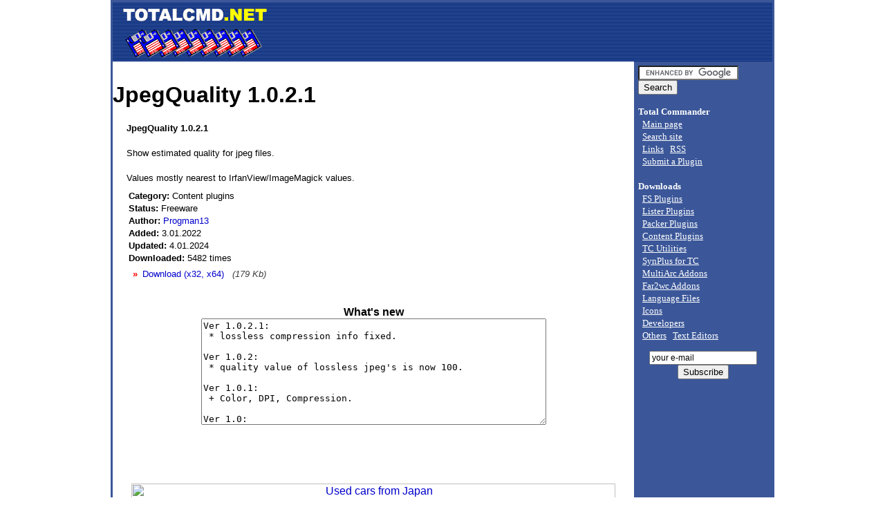

--- FILE ---
content_type: text/html
request_url: http://totalcmd.net/plugring/jpegquality.html
body_size: 2487
content:
<!doctype html public "-//W3C//DTD HTML 4.0 Transitional//EN">
<html><head>
<meta name="robots" content="all">
<meta name="keywords" content="JpegQuality Total Commander">
<meta name="description" content="Largest unofficial database of plugins and utilities for Total Commander file manager with user comments. Total Commander is a highly configurable file manager with great plugin support. JpegQuality Total Commander">
<meta http-equiv="Content-Type" content="text/html; charset=ISO-8859-1" />
<title>JpegQuality 1.0.2.1 - Total Commander</title>
<link rel="stylesheet" type="text/css" href="/styles.css">
<link rel="shortcut icon" href="/favicon.ico">
<link rel="alternate" type="application/rss+xml" title="TOTALCMD.NET" href="http://www.totalcmd.net/rss.xml" />

</head>
<body><table width="960" align="center"  bgcolor="#3B5799"><tr><td><table width="100%" cellpadding="0" cellspacing="0" bgcolor="#3B5799"><tr><td align="left" background="/pics/background.gif"><img src="/pics/tc1.gif" width="230" height="86" border="0" alt="Unofficial database of all Total Commander plugins and addons"></td>
<td align="center" valign="center" background="/pics/background.gif">&nbsp;</td></tr></table><table width="100%" cellpadding="0" cellspacing="0" align=center bgcolor="#3B5799"><tr><td bgcolor="#FFFFFF" valign=top style="padding-top:30px;">
<h1>JpegQuality 1.0.2.1</h1>


	<p  class="opis">
	<b>JpegQuality 1.0.2.1</b><br><br>
	Show estimated quality for jpeg files.<br />
<br />
Values mostly nearest to IrfanView/ImageMagick values.	</p>


<style type="text/css">
ul.download_links {
	list-style: none;
	margin-left: 0;
	margin-top: 0;
	padding-left: 1em;
}
ul.download_links > li:before {
	content: "»";
	font-weight: bold;
	color: #ff0000;
	margin-right: 0.5em;
}
.file_size {
	color: #404040;
	font-style: italic;
}
</style>

<table>
<tr valign=top>
	<td>
	<p  class="opis">
	<b>Category:</b> Content plugins<br>
	<b>Status:</b> Freeware<br>
	<b>Author:</b> <a href="/authors/1196678.html" style="text-decoration:none;" title="Other files and software of this author">Progman13</a><br>
	<b>Added:</b> 3.01.2022<br>
	<b>Updated:</b> 4.01.2024<br>
	<b>Downloaded:</b> 5482 times<br>

	</p>
	<ul class="download_links">
		<li><noindex><a href="/download.php?id=jpegquality" style="text-decoration: none;" title="http://progman13.wincmd.ru/downloads/wdx_JpegQuality_1.0.2.1.zip">Download (x32, x64)</a></noindex>&nbsp;&nbsp;&nbsp;<span class="file_size">(179&nbsp;Kb)</span></li>
	</ul>
	</td>
	<td width=100>&nbsp;</td>
	<td>





	</td>
</tr>
</table>









<br><center><b>What's new</b><br><textarea rows=10 cols=60>Ver 1.0.2.1:
 * lossless compression info fixed.

Ver 1.0.2:
 * quality value of lossless jpeg's is now 100.

Ver 1.0.1:
 + Color, DPI, Compression.

Ver 1.0:
 * initial release.</textarea></center>													  <br>



<br>

<p></p><br>


<br>

<center><a href="http://www.japan-partner.com/" target="_blank"><img src="/images/japanese-used-cars-700.jpg" width="700" height="157" border="0" alt="Used cars from Japan" title="Used cars from Japan"></a></center>
<br>&nbsp;


</td><td valign=top width="200">

<table cellspacing=5 border=0>
<tr>
	<td>

<form action="//www.google.com" id="cse-search-box">
  <div>
    <input type="hidden" name="cx" value="partner-pub-6281391125205347:2179385039" />
    <input type="hidden" name="ie" value="UTF-8" />
    <input type="text" name="q" size="16" />
    <input type="submit" name="sa" value="Search" />
  </div>
</form>

<script type="text/javascript" src="//www.google.com/coop/cse/brand?form=cse-search-box&amp;lang=en"></script>



<p class="rightmenu">
<b>Total Commander</b><br>
&nbsp; <a href="/">Main page</a><br>
&nbsp; <a href="/search.php">Search site</a><br>
&nbsp; <a href="/we-recommend.php">Links</a>
&nbsp; <a href="/rss.xml">RSS</a><br>
&nbsp; <a href="/addplugin.php">Submit a Plugin</a><br><br>

<b>Downloads</b><br>
&nbsp; <a href="/directory/fsplugin.html">FS Plugins</a><br>
&nbsp; <a href="/directory/lister.html">Lister Plugins</a><br>
&nbsp; <a href="/directory/packer.html">Packer Plugins</a><br>
&nbsp; <a href="/directory/content.html">Content Plugins</a><br>
&nbsp; <a href="/directory/util.html">TC Utilities</a><br>
&nbsp; <a href="/directory/synplus.html">SynPlus for TC</a><br>
&nbsp; <a href="/directory/multiarc.html">MultiArc Addons</a><br>
&nbsp; <a href="/directory/far2wc.html">Far2wc Addons</a><br>
&nbsp; <a href="/directory/lang.html">Language Files</a><br>
&nbsp; <a href="/directory/iconpack.html">Icons</a><br>
&nbsp; <a href="/directory/developer.html">Developers</a><br>
&nbsp; <a href="/directory/other.html">Others</a>
&nbsp; <a href="/directory/editors.html">Text Editors</a><br>
</p>


	

<p class="rightmenu">
</p>

<center><form method=POST action="/newsletter.php">
	<input type=text name=email size=20 maxlength=100 value="your e-mail" style="font-size: 9pt">
	<input type="submit" name="send" value="Subscribe">
</form></center>


<br>




<br>

<center>

<script language="JavaScript"><!--
document.write('<img src="//counter.yadro.ru/hit?t52.11;r'+
escape(document.referrer)+((typeof(screen)=='undefined')?'':
';s'+screen.width+'*'+screen.height+'*'+(screen.colorDepth?
screen.colorDepth:screen.pixelDepth))+';u'+escape(document.URL)+
';'+Math.random()+
'" alt="liveinternet" '+
'border=0 width=88 height=31>')//--></script>
<script src="//www.google-analytics.com/urchin.js" type="text/javascript">
</script>
<script type="text/javascript">
_uacct = "UA-117865-1";
urchinTracker();
</script>

</center>
</td>
</tr>
</table>


</td></tr></table>
<table width="100%" cellpadding="0" cellspacing="0" background="/pics/background.gif" bgcolor="#3B5799">
<tr><td>
<p class="rightmenu"><a href="//totalcmd.net">TOTALCMD.NET</a> &copy; 2004 Personal project
<br>Idea, design and programming &copy; Andrei Piasetski aka Ergo
<br>This is an unofficial Total Commander site<br>Official Total Commander site is www.ghisler.com

</p>

</td></tr></table></td></tr></table>
</body></html>